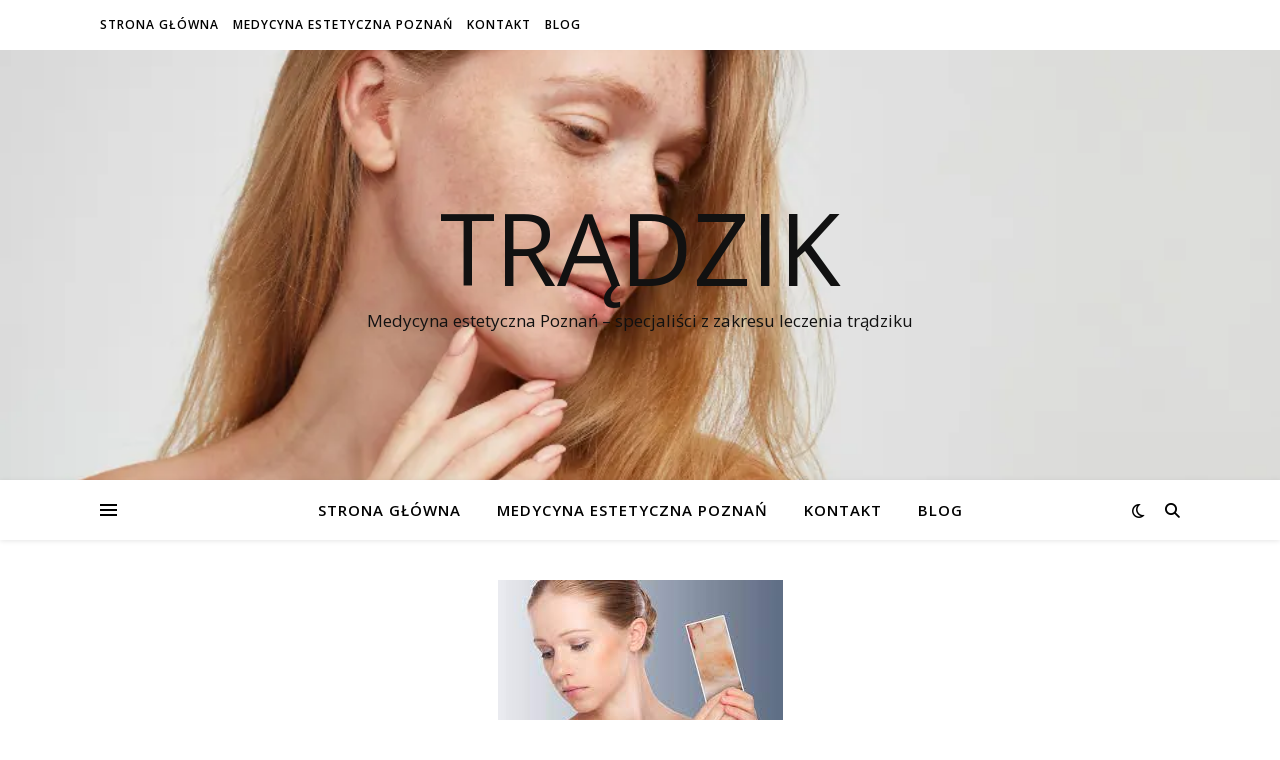

--- FILE ---
content_type: text/html; charset=UTF-8
request_url: https://tradzik.com.pl/2024/02/20/lojotok-a-pryszcze-na-twarzy-i-lojotokowe-zapalenie-skory-lzs/
body_size: 17799
content:
<!DOCTYPE html>
<html lang="pl-PL">
<head>
	<meta charset="UTF-8">
	<meta name="viewport" content="width=device-width, initial-scale=1.0" />
	<link rel="profile" href="https://gmpg.org/xfn/11">

<meta name='robots' content='index, follow, max-image-preview:large, max-snippet:-1, max-video-preview:-1' />

	<!-- This site is optimized with the Yoast SEO plugin v22.1 - https://yoast.com/wordpress/plugins/seo/ -->
	<title>Łojotok a pryszcze na twarzy i łojotokowe zapalenie skóry (łzs) - Trądzik</title>
	<link rel="canonical" href="https://tradzik.com.pl/2024/02/20/lojotok-a-pryszcze-na-twarzy-i-lojotokowe-zapalenie-skory-lzs/" />
	<meta property="og:locale" content="pl_PL" />
	<meta property="og:type" content="article" />
	<meta property="og:title" content="Łojotok a pryszcze na twarzy i łojotokowe zapalenie skóry (łzs) - Trądzik" />
	<meta property="og:description" content="Dziś opowiem trochę o łojotoku. Jak pewnie doskonale wiesz towarzyszy on trądzikowi. Po czym go poznać? Po świecącej, tłustej skórze, którą trudno czymkolwiek zmatowić, ale to nie jedyne oblicze łojotoku. Czasem objawia się on zaczerwienieniem i paskudnym świądem i brakiem pryszczy. Jeśli masz na twarzy coś takiego – to łojotokowe zapalenie skóry, a nie trądzik Poznań. Chciałabyś podkreślić swoje naturalne piękno bądź zredukować drobne niedoskonałości? Zachęcamy do przyjrzenia się usługą medycyna estetyczna Poznań. Wśród gamy dostępnych zabiegów znajdziesz m. in. blizny Poznań i leczenie trądziku Poznań. Dlaczego łączę te tematy? U mojej koleżanki lekarka zdiagnozowała to zapalenie, a dziewczyna dopiero co pozbyła się trądziku. Tak źle i tak niedobrze, gorzej – łojotokowe zapalenie skóry wygląda paskudniej niż pryszcze. Poza tym z tego, co udało mi się dowiedzieć –&nbsp;i trądzik i łojotokowe zapalenie skóry (w skrócie ŁZS) można leczyć podobnymi naturalnymi środkami. Leczenie lekami aptecznymi różni się – choćby dlatego, że na ŁZS można stosować maści sterydowe, a na trądzik już niekoniecznie. UWAGA: na końcu tego tekstu niespodzianka – opis pewnej kuracji, która zadziałała wprost genialnie! Głównym wspólnym mianownikiem dla tych chorób jest jednak łojotok. Łojotok – co to takiego, skąd się bierze i jak wygląda? Łojotok to nic innego jak nadmierne wydzielanie łoju przez gruczoły łojowe. Na skutek tej nadmiernej aktywności skóra i włosy pokrywają się sebum, włosy szybciej się przetłuszczają, twarz ma niefajny kolory i się świeci. Łój jest świetną pożywką dla dermatofitów, tak więc jeśli masz łojotok masz też ogromne szanse na to, że&nbsp;przyplącze Ci się jakieś paskudztwo typu trądzik, łzs, łupież albo jakieś inne grzybice. Bakterie i grzyby wprost uwielbiają łój. Taka ich natura. Uważa się, że skłonność do nadprodukcji łoju dziedziczymy po przodkach. Produkcję tę zwiększają androgeny (testosteron) i progersteron, a zmniejszają estrogeny. Zaburzenie to nasila się w okresach burz hormonalnych, jest też ściśle powiązane z zaburzeniami metabolicznymi. Nasilenie łojotoku mogą też powodować niedobory witamin takich, jak: A, E, B2, PP i C. Pamiętaj o nich, jeśli masz łojotok, bo może to kwestia nie tyle androgenów ile witamin. Jak to leczyć? Suplementami, czyli np. witaminami, hormonalnie (to już kwestia do przedyskutowania z lekarzem) i przy pomocy diety. Z tego co wyczytałam na forach większości osób z łzs pomaga niejedzenie słodyczy i węglowodanów. Alkoholu też trzeba unikać.Moje obserwacje intensywności wydzielania sebum to potwierdzają – po imprezach alkoholowych z chipsami itp. rano następnego dnia budzę się z reguły ze świecącą twarzą – coś w tym jest. Magda w starciu z ŁZS Na koniec obiecana bomba. Jak już pisałam koleżanka – Magda, dostała na twarzy takich czerwonych plam (mniej więcej&nbsp;jak na zdjęciu obok) i poszła z tym do lekarza. Dermatolog powiedziała jej, że to ŁZS, kazała uważać na dietę,&nbsp;smarować się jakimś przygotowanym w aptece (na receptę) smarowidłem, a w razie czego posmarować to to sterydem (konkretnie lacticortem). Mazidło apteczne wyglądało jak kupa, albo jeszcze gorzej. Wspólnie z Magdą zaczęłyśmy szukać jakichś naturalnych rozwiązań, a że ja przy okazji byłam już trochę obeznana z olejowaniem skupiłam się na olejkach.Tym sposobem Magda na początek postanowiła wykorzystać olejek z drzewa herbacianego (pisałam o nim&nbsp;tutaj). I wiecie co?&nbsp;Po pięciu dniach zaczerwienienie zniknęło.&nbsp;Najpierw olejek jakby „wypalił” wszystkie syfy (piekło ponoć okrutnie), wysuszył skórę, a potem to już regenerował. Aha, Magda używała go w połączeniu z olejem winogronowym w proporcji 1 część olejku herbacianego i 1 winogronowego.No i pomogło!" />
	<meta property="og:url" content="https://tradzik.com.pl/2024/02/20/lojotok-a-pryszcze-na-twarzy-i-lojotokowe-zapalenie-skory-lzs/" />
	<meta property="og:site_name" content="Trądzik" />
	<meta property="article:published_time" content="2024-02-20T13:09:34+00:00" />
	<meta property="article:modified_time" content="2024-02-20T13:09:35+00:00" />
	<meta property="og:image" content="https://tradzik.com.pl/wp-content/uploads/2024/02/lojotok.jpg" />
	<meta property="og:image:width" content="285" />
	<meta property="og:image:height" content="177" />
	<meta property="og:image:type" content="image/jpeg" />
	<meta name="author" content="Renata Kowalska" />
	<meta name="twitter:card" content="summary_large_image" />
	<meta name="twitter:label1" content="Napisane przez" />
	<meta name="twitter:data1" content="Renata Kowalska" />
	<meta name="twitter:label2" content="Szacowany czas czytania" />
	<meta name="twitter:data2" content="4 minuty" />
	<script type="application/ld+json" class="yoast-schema-graph">{"@context":"https://schema.org","@graph":[{"@type":"WebPage","@id":"https://tradzik.com.pl/2024/02/20/lojotok-a-pryszcze-na-twarzy-i-lojotokowe-zapalenie-skory-lzs/","url":"https://tradzik.com.pl/2024/02/20/lojotok-a-pryszcze-na-twarzy-i-lojotokowe-zapalenie-skory-lzs/","name":"Łojotok a pryszcze na twarzy i łojotokowe zapalenie skóry (łzs) - Trądzik","isPartOf":{"@id":"https://tradzik.com.pl/#website"},"primaryImageOfPage":{"@id":"https://tradzik.com.pl/2024/02/20/lojotok-a-pryszcze-na-twarzy-i-lojotokowe-zapalenie-skory-lzs/#primaryimage"},"image":{"@id":"https://tradzik.com.pl/2024/02/20/lojotok-a-pryszcze-na-twarzy-i-lojotokowe-zapalenie-skory-lzs/#primaryimage"},"thumbnailUrl":"https://tradzik.com.pl/wp-content/uploads/2024/02/lojotok.jpg","datePublished":"2024-02-20T13:09:34+00:00","dateModified":"2024-02-20T13:09:35+00:00","author":{"@id":"https://tradzik.com.pl/#/schema/person/493dec2a16b4c7a4e24adcfb14fb7a87"},"breadcrumb":{"@id":"https://tradzik.com.pl/2024/02/20/lojotok-a-pryszcze-na-twarzy-i-lojotokowe-zapalenie-skory-lzs/#breadcrumb"},"inLanguage":"pl-PL","potentialAction":[{"@type":"ReadAction","target":["https://tradzik.com.pl/2024/02/20/lojotok-a-pryszcze-na-twarzy-i-lojotokowe-zapalenie-skory-lzs/"]}]},{"@type":"ImageObject","inLanguage":"pl-PL","@id":"https://tradzik.com.pl/2024/02/20/lojotok-a-pryszcze-na-twarzy-i-lojotokowe-zapalenie-skory-lzs/#primaryimage","url":"https://tradzik.com.pl/wp-content/uploads/2024/02/lojotok.jpg","contentUrl":"https://tradzik.com.pl/wp-content/uploads/2024/02/lojotok.jpg","width":285,"height":177},{"@type":"BreadcrumbList","@id":"https://tradzik.com.pl/2024/02/20/lojotok-a-pryszcze-na-twarzy-i-lojotokowe-zapalenie-skory-lzs/#breadcrumb","itemListElement":[{"@type":"ListItem","position":1,"name":"Strona główna","item":"https://tradzik.com.pl/"},{"@type":"ListItem","position":2,"name":"Blog","item":"https://tradzik.com.pl/blog/"},{"@type":"ListItem","position":3,"name":"Łojotok a pryszcze na twarzy i łojotokowe zapalenie skóry (łzs)"}]},{"@type":"WebSite","@id":"https://tradzik.com.pl/#website","url":"https://tradzik.com.pl/","name":"Trądzik","description":"Medycyna estetyczna Poznań - specjaliści z zakresu leczenia trądziku","potentialAction":[{"@type":"SearchAction","target":{"@type":"EntryPoint","urlTemplate":"https://tradzik.com.pl/?s={search_term_string}"},"query-input":"required name=search_term_string"}],"inLanguage":"pl-PL"},{"@type":"Person","@id":"https://tradzik.com.pl/#/schema/person/493dec2a16b4c7a4e24adcfb14fb7a87","name":"Renata Kowalska","image":{"@type":"ImageObject","inLanguage":"pl-PL","@id":"https://tradzik.com.pl/#/schema/person/image/","url":"https://secure.gravatar.com/avatar/ae2f32ec8ecd620571e9d7de369e5b6ae413a0af5947ffba706b703cd6893225?s=96&d=mm&r=g","contentUrl":"https://secure.gravatar.com/avatar/ae2f32ec8ecd620571e9d7de369e5b6ae413a0af5947ffba706b703cd6893225?s=96&d=mm&r=g","caption":"Renata Kowalska"},"sameAs":["https://tradzik.com.pl/"],"url":"https://tradzik.com.pl/author/renata-kowalska/"}]}</script>
	<!-- / Yoast SEO plugin. -->


<link rel='dns-prefetch' href='//fonts.googleapis.com' />
<link rel="alternate" type="application/rss+xml" title="Trądzik &raquo; Kanał z wpisami" href="https://tradzik.com.pl/feed/" />
<link rel="alternate" type="application/rss+xml" title="Trądzik &raquo; Kanał z komentarzami" href="https://tradzik.com.pl/comments/feed/" />
<link rel="alternate" type="application/rss+xml" title="Trądzik &raquo; Łojotok a pryszcze na twarzy i łojotokowe zapalenie skóry (łzs) Kanał z komentarzami" href="https://tradzik.com.pl/2024/02/20/lojotok-a-pryszcze-na-twarzy-i-lojotokowe-zapalenie-skory-lzs/feed/" />
<link rel="alternate" title="oEmbed (JSON)" type="application/json+oembed" href="https://tradzik.com.pl/wp-json/oembed/1.0/embed?url=https%3A%2F%2Ftradzik.com.pl%2F2024%2F02%2F20%2Flojotok-a-pryszcze-na-twarzy-i-lojotokowe-zapalenie-skory-lzs%2F" />
<link rel="alternate" title="oEmbed (XML)" type="text/xml+oembed" href="https://tradzik.com.pl/wp-json/oembed/1.0/embed?url=https%3A%2F%2Ftradzik.com.pl%2F2024%2F02%2F20%2Flojotok-a-pryszcze-na-twarzy-i-lojotokowe-zapalenie-skory-lzs%2F&#038;format=xml" />
<style id='wp-img-auto-sizes-contain-inline-css' type='text/css'>
img:is([sizes=auto i],[sizes^="auto," i]){contain-intrinsic-size:3000px 1500px}
/*# sourceURL=wp-img-auto-sizes-contain-inline-css */
</style>
<style id='wp-emoji-styles-inline-css' type='text/css'>

	img.wp-smiley, img.emoji {
		display: inline !important;
		border: none !important;
		box-shadow: none !important;
		height: 1em !important;
		width: 1em !important;
		margin: 0 0.07em !important;
		vertical-align: -0.1em !important;
		background: none !important;
		padding: 0 !important;
	}
/*# sourceURL=wp-emoji-styles-inline-css */
</style>
<style id='wp-block-library-inline-css' type='text/css'>
:root{--wp-block-synced-color:#7a00df;--wp-block-synced-color--rgb:122,0,223;--wp-bound-block-color:var(--wp-block-synced-color);--wp-editor-canvas-background:#ddd;--wp-admin-theme-color:#007cba;--wp-admin-theme-color--rgb:0,124,186;--wp-admin-theme-color-darker-10:#006ba1;--wp-admin-theme-color-darker-10--rgb:0,107,160.5;--wp-admin-theme-color-darker-20:#005a87;--wp-admin-theme-color-darker-20--rgb:0,90,135;--wp-admin-border-width-focus:2px}@media (min-resolution:192dpi){:root{--wp-admin-border-width-focus:1.5px}}.wp-element-button{cursor:pointer}:root .has-very-light-gray-background-color{background-color:#eee}:root .has-very-dark-gray-background-color{background-color:#313131}:root .has-very-light-gray-color{color:#eee}:root .has-very-dark-gray-color{color:#313131}:root .has-vivid-green-cyan-to-vivid-cyan-blue-gradient-background{background:linear-gradient(135deg,#00d084,#0693e3)}:root .has-purple-crush-gradient-background{background:linear-gradient(135deg,#34e2e4,#4721fb 50%,#ab1dfe)}:root .has-hazy-dawn-gradient-background{background:linear-gradient(135deg,#faaca8,#dad0ec)}:root .has-subdued-olive-gradient-background{background:linear-gradient(135deg,#fafae1,#67a671)}:root .has-atomic-cream-gradient-background{background:linear-gradient(135deg,#fdd79a,#004a59)}:root .has-nightshade-gradient-background{background:linear-gradient(135deg,#330968,#31cdcf)}:root .has-midnight-gradient-background{background:linear-gradient(135deg,#020381,#2874fc)}:root{--wp--preset--font-size--normal:16px;--wp--preset--font-size--huge:42px}.has-regular-font-size{font-size:1em}.has-larger-font-size{font-size:2.625em}.has-normal-font-size{font-size:var(--wp--preset--font-size--normal)}.has-huge-font-size{font-size:var(--wp--preset--font-size--huge)}.has-text-align-center{text-align:center}.has-text-align-left{text-align:left}.has-text-align-right{text-align:right}.has-fit-text{white-space:nowrap!important}#end-resizable-editor-section{display:none}.aligncenter{clear:both}.items-justified-left{justify-content:flex-start}.items-justified-center{justify-content:center}.items-justified-right{justify-content:flex-end}.items-justified-space-between{justify-content:space-between}.screen-reader-text{border:0;clip-path:inset(50%);height:1px;margin:-1px;overflow:hidden;padding:0;position:absolute;width:1px;word-wrap:normal!important}.screen-reader-text:focus{background-color:#ddd;clip-path:none;color:#444;display:block;font-size:1em;height:auto;left:5px;line-height:normal;padding:15px 23px 14px;text-decoration:none;top:5px;width:auto;z-index:100000}html :where(.has-border-color){border-style:solid}html :where([style*=border-top-color]){border-top-style:solid}html :where([style*=border-right-color]){border-right-style:solid}html :where([style*=border-bottom-color]){border-bottom-style:solid}html :where([style*=border-left-color]){border-left-style:solid}html :where([style*=border-width]){border-style:solid}html :where([style*=border-top-width]){border-top-style:solid}html :where([style*=border-right-width]){border-right-style:solid}html :where([style*=border-bottom-width]){border-bottom-style:solid}html :where([style*=border-left-width]){border-left-style:solid}html :where(img[class*=wp-image-]){height:auto;max-width:100%}:where(figure){margin:0 0 1em}html :where(.is-position-sticky){--wp-admin--admin-bar--position-offset:var(--wp-admin--admin-bar--height,0px)}@media screen and (max-width:600px){html :where(.is-position-sticky){--wp-admin--admin-bar--position-offset:0px}}

/*# sourceURL=wp-block-library-inline-css */
</style><style id='global-styles-inline-css' type='text/css'>
:root{--wp--preset--aspect-ratio--square: 1;--wp--preset--aspect-ratio--4-3: 4/3;--wp--preset--aspect-ratio--3-4: 3/4;--wp--preset--aspect-ratio--3-2: 3/2;--wp--preset--aspect-ratio--2-3: 2/3;--wp--preset--aspect-ratio--16-9: 16/9;--wp--preset--aspect-ratio--9-16: 9/16;--wp--preset--color--black: #000000;--wp--preset--color--cyan-bluish-gray: #abb8c3;--wp--preset--color--white: #ffffff;--wp--preset--color--pale-pink: #f78da7;--wp--preset--color--vivid-red: #cf2e2e;--wp--preset--color--luminous-vivid-orange: #ff6900;--wp--preset--color--luminous-vivid-amber: #fcb900;--wp--preset--color--light-green-cyan: #7bdcb5;--wp--preset--color--vivid-green-cyan: #00d084;--wp--preset--color--pale-cyan-blue: #8ed1fc;--wp--preset--color--vivid-cyan-blue: #0693e3;--wp--preset--color--vivid-purple: #9b51e0;--wp--preset--gradient--vivid-cyan-blue-to-vivid-purple: linear-gradient(135deg,rgb(6,147,227) 0%,rgb(155,81,224) 100%);--wp--preset--gradient--light-green-cyan-to-vivid-green-cyan: linear-gradient(135deg,rgb(122,220,180) 0%,rgb(0,208,130) 100%);--wp--preset--gradient--luminous-vivid-amber-to-luminous-vivid-orange: linear-gradient(135deg,rgb(252,185,0) 0%,rgb(255,105,0) 100%);--wp--preset--gradient--luminous-vivid-orange-to-vivid-red: linear-gradient(135deg,rgb(255,105,0) 0%,rgb(207,46,46) 100%);--wp--preset--gradient--very-light-gray-to-cyan-bluish-gray: linear-gradient(135deg,rgb(238,238,238) 0%,rgb(169,184,195) 100%);--wp--preset--gradient--cool-to-warm-spectrum: linear-gradient(135deg,rgb(74,234,220) 0%,rgb(151,120,209) 20%,rgb(207,42,186) 40%,rgb(238,44,130) 60%,rgb(251,105,98) 80%,rgb(254,248,76) 100%);--wp--preset--gradient--blush-light-purple: linear-gradient(135deg,rgb(255,206,236) 0%,rgb(152,150,240) 100%);--wp--preset--gradient--blush-bordeaux: linear-gradient(135deg,rgb(254,205,165) 0%,rgb(254,45,45) 50%,rgb(107,0,62) 100%);--wp--preset--gradient--luminous-dusk: linear-gradient(135deg,rgb(255,203,112) 0%,rgb(199,81,192) 50%,rgb(65,88,208) 100%);--wp--preset--gradient--pale-ocean: linear-gradient(135deg,rgb(255,245,203) 0%,rgb(182,227,212) 50%,rgb(51,167,181) 100%);--wp--preset--gradient--electric-grass: linear-gradient(135deg,rgb(202,248,128) 0%,rgb(113,206,126) 100%);--wp--preset--gradient--midnight: linear-gradient(135deg,rgb(2,3,129) 0%,rgb(40,116,252) 100%);--wp--preset--font-size--small: 13px;--wp--preset--font-size--medium: 20px;--wp--preset--font-size--large: 36px;--wp--preset--font-size--x-large: 42px;--wp--preset--spacing--20: 0.44rem;--wp--preset--spacing--30: 0.67rem;--wp--preset--spacing--40: 1rem;--wp--preset--spacing--50: 1.5rem;--wp--preset--spacing--60: 2.25rem;--wp--preset--spacing--70: 3.38rem;--wp--preset--spacing--80: 5.06rem;--wp--preset--shadow--natural: 6px 6px 9px rgba(0, 0, 0, 0.2);--wp--preset--shadow--deep: 12px 12px 50px rgba(0, 0, 0, 0.4);--wp--preset--shadow--sharp: 6px 6px 0px rgba(0, 0, 0, 0.2);--wp--preset--shadow--outlined: 6px 6px 0px -3px rgb(255, 255, 255), 6px 6px rgb(0, 0, 0);--wp--preset--shadow--crisp: 6px 6px 0px rgb(0, 0, 0);}:where(.is-layout-flex){gap: 0.5em;}:where(.is-layout-grid){gap: 0.5em;}body .is-layout-flex{display: flex;}.is-layout-flex{flex-wrap: wrap;align-items: center;}.is-layout-flex > :is(*, div){margin: 0;}body .is-layout-grid{display: grid;}.is-layout-grid > :is(*, div){margin: 0;}:where(.wp-block-columns.is-layout-flex){gap: 2em;}:where(.wp-block-columns.is-layout-grid){gap: 2em;}:where(.wp-block-post-template.is-layout-flex){gap: 1.25em;}:where(.wp-block-post-template.is-layout-grid){gap: 1.25em;}.has-black-color{color: var(--wp--preset--color--black) !important;}.has-cyan-bluish-gray-color{color: var(--wp--preset--color--cyan-bluish-gray) !important;}.has-white-color{color: var(--wp--preset--color--white) !important;}.has-pale-pink-color{color: var(--wp--preset--color--pale-pink) !important;}.has-vivid-red-color{color: var(--wp--preset--color--vivid-red) !important;}.has-luminous-vivid-orange-color{color: var(--wp--preset--color--luminous-vivid-orange) !important;}.has-luminous-vivid-amber-color{color: var(--wp--preset--color--luminous-vivid-amber) !important;}.has-light-green-cyan-color{color: var(--wp--preset--color--light-green-cyan) !important;}.has-vivid-green-cyan-color{color: var(--wp--preset--color--vivid-green-cyan) !important;}.has-pale-cyan-blue-color{color: var(--wp--preset--color--pale-cyan-blue) !important;}.has-vivid-cyan-blue-color{color: var(--wp--preset--color--vivid-cyan-blue) !important;}.has-vivid-purple-color{color: var(--wp--preset--color--vivid-purple) !important;}.has-black-background-color{background-color: var(--wp--preset--color--black) !important;}.has-cyan-bluish-gray-background-color{background-color: var(--wp--preset--color--cyan-bluish-gray) !important;}.has-white-background-color{background-color: var(--wp--preset--color--white) !important;}.has-pale-pink-background-color{background-color: var(--wp--preset--color--pale-pink) !important;}.has-vivid-red-background-color{background-color: var(--wp--preset--color--vivid-red) !important;}.has-luminous-vivid-orange-background-color{background-color: var(--wp--preset--color--luminous-vivid-orange) !important;}.has-luminous-vivid-amber-background-color{background-color: var(--wp--preset--color--luminous-vivid-amber) !important;}.has-light-green-cyan-background-color{background-color: var(--wp--preset--color--light-green-cyan) !important;}.has-vivid-green-cyan-background-color{background-color: var(--wp--preset--color--vivid-green-cyan) !important;}.has-pale-cyan-blue-background-color{background-color: var(--wp--preset--color--pale-cyan-blue) !important;}.has-vivid-cyan-blue-background-color{background-color: var(--wp--preset--color--vivid-cyan-blue) !important;}.has-vivid-purple-background-color{background-color: var(--wp--preset--color--vivid-purple) !important;}.has-black-border-color{border-color: var(--wp--preset--color--black) !important;}.has-cyan-bluish-gray-border-color{border-color: var(--wp--preset--color--cyan-bluish-gray) !important;}.has-white-border-color{border-color: var(--wp--preset--color--white) !important;}.has-pale-pink-border-color{border-color: var(--wp--preset--color--pale-pink) !important;}.has-vivid-red-border-color{border-color: var(--wp--preset--color--vivid-red) !important;}.has-luminous-vivid-orange-border-color{border-color: var(--wp--preset--color--luminous-vivid-orange) !important;}.has-luminous-vivid-amber-border-color{border-color: var(--wp--preset--color--luminous-vivid-amber) !important;}.has-light-green-cyan-border-color{border-color: var(--wp--preset--color--light-green-cyan) !important;}.has-vivid-green-cyan-border-color{border-color: var(--wp--preset--color--vivid-green-cyan) !important;}.has-pale-cyan-blue-border-color{border-color: var(--wp--preset--color--pale-cyan-blue) !important;}.has-vivid-cyan-blue-border-color{border-color: var(--wp--preset--color--vivid-cyan-blue) !important;}.has-vivid-purple-border-color{border-color: var(--wp--preset--color--vivid-purple) !important;}.has-vivid-cyan-blue-to-vivid-purple-gradient-background{background: var(--wp--preset--gradient--vivid-cyan-blue-to-vivid-purple) !important;}.has-light-green-cyan-to-vivid-green-cyan-gradient-background{background: var(--wp--preset--gradient--light-green-cyan-to-vivid-green-cyan) !important;}.has-luminous-vivid-amber-to-luminous-vivid-orange-gradient-background{background: var(--wp--preset--gradient--luminous-vivid-amber-to-luminous-vivid-orange) !important;}.has-luminous-vivid-orange-to-vivid-red-gradient-background{background: var(--wp--preset--gradient--luminous-vivid-orange-to-vivid-red) !important;}.has-very-light-gray-to-cyan-bluish-gray-gradient-background{background: var(--wp--preset--gradient--very-light-gray-to-cyan-bluish-gray) !important;}.has-cool-to-warm-spectrum-gradient-background{background: var(--wp--preset--gradient--cool-to-warm-spectrum) !important;}.has-blush-light-purple-gradient-background{background: var(--wp--preset--gradient--blush-light-purple) !important;}.has-blush-bordeaux-gradient-background{background: var(--wp--preset--gradient--blush-bordeaux) !important;}.has-luminous-dusk-gradient-background{background: var(--wp--preset--gradient--luminous-dusk) !important;}.has-pale-ocean-gradient-background{background: var(--wp--preset--gradient--pale-ocean) !important;}.has-electric-grass-gradient-background{background: var(--wp--preset--gradient--electric-grass) !important;}.has-midnight-gradient-background{background: var(--wp--preset--gradient--midnight) !important;}.has-small-font-size{font-size: var(--wp--preset--font-size--small) !important;}.has-medium-font-size{font-size: var(--wp--preset--font-size--medium) !important;}.has-large-font-size{font-size: var(--wp--preset--font-size--large) !important;}.has-x-large-font-size{font-size: var(--wp--preset--font-size--x-large) !important;}
/*# sourceURL=global-styles-inline-css */
</style>

<style id='classic-theme-styles-inline-css' type='text/css'>
/*! This file is auto-generated */
.wp-block-button__link{color:#fff;background-color:#32373c;border-radius:9999px;box-shadow:none;text-decoration:none;padding:calc(.667em + 2px) calc(1.333em + 2px);font-size:1.125em}.wp-block-file__button{background:#32373c;color:#fff;text-decoration:none}
/*# sourceURL=/wp-includes/css/classic-themes.min.css */
</style>
<link rel='stylesheet' id='ashe-style-css' href='https://tradzik.com.pl/wp-content/themes/ashe/style.css?ver=1.9.7' type='text/css' media='all' />
<link rel='stylesheet' id='fontawesome-css' href='https://tradzik.com.pl/wp-content/themes/ashe/assets/css/fontawesome.min.css?ver=6.9' type='text/css' media='all' />
<link rel='stylesheet' id='fontello-css' href='https://tradzik.com.pl/wp-content/themes/ashe/assets/css/fontello.css?ver=6.9' type='text/css' media='all' />
<link rel='stylesheet' id='slick-css' href='https://tradzik.com.pl/wp-content/themes/ashe/assets/css/slick.css?ver=6.9' type='text/css' media='all' />
<link rel='stylesheet' id='scrollbar-css' href='https://tradzik.com.pl/wp-content/themes/ashe/assets/css/perfect-scrollbar.css?ver=6.9' type='text/css' media='all' />
<link rel='stylesheet' id='ashe-responsive-css' href='https://tradzik.com.pl/wp-content/themes/ashe/assets/css/responsive.css?ver=1.9.7' type='text/css' media='all' />
<link rel='stylesheet' id='ashe-playfair-font-css' href='//fonts.googleapis.com/css?family=Playfair+Display%3A400%2C700&#038;ver=1.0.0' type='text/css' media='all' />
<link rel='stylesheet' id='ashe-opensans-font-css' href='//fonts.googleapis.com/css?family=Open+Sans%3A400italic%2C400%2C600italic%2C600%2C700italic%2C700&#038;ver=1.0.0' type='text/css' media='all' />
<link rel='stylesheet' id='wp-block-paragraph-css' href='https://tradzik.com.pl/wp-includes/blocks/paragraph/style.min.css?ver=6.9' type='text/css' media='all' />
<link rel='stylesheet' id='wp-block-heading-css' href='https://tradzik.com.pl/wp-includes/blocks/heading/style.min.css?ver=6.9' type='text/css' media='all' />
<script type="text/javascript" src="https://tradzik.com.pl/wp-includes/js/jquery/jquery.min.js?ver=3.7.1" id="jquery-core-js"></script>
<script type="text/javascript" src="https://tradzik.com.pl/wp-includes/js/jquery/jquery-migrate.min.js?ver=3.4.1" id="jquery-migrate-js"></script>
<link rel="https://api.w.org/" href="https://tradzik.com.pl/wp-json/" /><link rel="alternate" title="JSON" type="application/json" href="https://tradzik.com.pl/wp-json/wp/v2/posts/82" /><link rel="EditURI" type="application/rsd+xml" title="RSD" href="https://tradzik.com.pl/xmlrpc.php?rsd" />
<meta name="generator" content="WordPress 6.9" />
<link rel='shortlink' href='https://tradzik.com.pl/?p=82' />
<!-- Google tag (gtag.js) -->
<script async src="https://www.googletagmanager.com/gtag/js?id=G-XQQ7G9FNS0"></script>
<script>
  window.dataLayer = window.dataLayer || [];
  function gtag(){dataLayer.push(arguments);}
  gtag('js', new Date());

  gtag('config', 'G-XQQ7G9FNS0');
</script><link rel="pingback" href="https://tradzik.com.pl/xmlrpc.php">
<style id="ashe_dynamic_css">body {background-color: #ffffff;}#top-bar {background-color: #ffffff;}#top-bar a {color: #000000;}#top-bar a:hover,#top-bar li.current-menu-item > a,#top-bar li.current-menu-ancestor > a,#top-bar .sub-menu li.current-menu-item > a,#top-bar .sub-menu li.current-menu-ancestor> a {color: #ca9b52;}#top-menu .sub-menu,#top-menu .sub-menu a {background-color: #ffffff;border-color: rgba(0,0,0, 0.05);}@media screen and ( max-width: 979px ) {.top-bar-socials {float: none !important;}.top-bar-socials a {line-height: 40px !important;}}.header-logo a,.site-description {color: #111;}.entry-header {background-color: #ffffff;}#main-nav {background-color: #ffffff;box-shadow: 0px 1px 5px rgba(0,0,0, 0.1);}#featured-links h6 {background-color: rgba(255,255,255, 0.85);color: #000000;}#main-nav a,#main-nav i,#main-nav #s {color: #000000;}.main-nav-sidebar span,.sidebar-alt-close-btn span {background-color: #000000;}#main-nav a:hover,#main-nav i:hover,#main-nav li.current-menu-item > a,#main-nav li.current-menu-ancestor > a,#main-nav .sub-menu li.current-menu-item > a,#main-nav .sub-menu li.current-menu-ancestor> a {color: #ca9b52;}.main-nav-sidebar:hover span {background-color: #ca9b52;}#main-menu .sub-menu,#main-menu .sub-menu a {background-color: #ffffff;border-color: rgba(0,0,0, 0.05);}#main-nav #s {background-color: #ffffff;}#main-nav #s::-webkit-input-placeholder { /* Chrome/Opera/Safari */color: rgba(0,0,0, 0.7);}#main-nav #s::-moz-placeholder { /* Firefox 19+ */color: rgba(0,0,0, 0.7);}#main-nav #s:-ms-input-placeholder { /* IE 10+ */color: rgba(0,0,0, 0.7);}#main-nav #s:-moz-placeholder { /* Firefox 18- */color: rgba(0,0,0, 0.7);}/* Background */.sidebar-alt,#featured-links,.main-content,.featured-slider-area,.page-content select,.page-content input,.page-content textarea {background-color: #ffffff;}/* Text */.page-content,.page-content select,.page-content input,.page-content textarea,.page-content .post-author a,.page-content .ashe-widget a,.page-content .comment-author {color: #464646;}/* Title */.page-content h1,.page-content h2,.page-content h3,.page-content h4,.page-content h5,.page-content h6,.page-content .post-title a,.page-content .author-description h4 a,.page-content .related-posts h4 a,.page-content .blog-pagination .previous-page a,.page-content .blog-pagination .next-page a,blockquote,.page-content .post-share a {color: #030303;}.page-content .post-title a:hover {color: rgba(3,3,3, 0.75);}/* Meta */.page-content .post-date,.page-content .post-comments,.page-content .post-author,.page-content [data-layout*="list"] .post-author a,.page-content .related-post-date,.page-content .comment-meta a,.page-content .author-share a,.page-content .post-tags a,.page-content .tagcloud a,.widget_categories li,.widget_archive li,.ahse-subscribe-box p,.rpwwt-post-author,.rpwwt-post-categories,.rpwwt-post-date,.rpwwt-post-comments-number {color: #a1a1a1;}.page-content input::-webkit-input-placeholder { /* Chrome/Opera/Safari */color: #a1a1a1;}.page-content input::-moz-placeholder { /* Firefox 19+ */color: #a1a1a1;}.page-content input:-ms-input-placeholder { /* IE 10+ */color: #a1a1a1;}.page-content input:-moz-placeholder { /* Firefox 18- */color: #a1a1a1;}/* Accent */a,.post-categories,.page-content .ashe-widget.widget_text a {color: #ca9b52;}/* Disable TMP.page-content .elementor a,.page-content .elementor a:hover {color: inherit;}*/.ps-container > .ps-scrollbar-y-rail > .ps-scrollbar-y {background: #ca9b52;}a:not(.header-logo-a):hover {color: rgba(202,155,82, 0.8);}blockquote {border-color: #ca9b52;}/* Selection */::-moz-selection {color: #ffffff;background: #ca9b52;}::selection {color: #ffffff;background: #ca9b52;}/* Border */.page-content .post-footer,[data-layout*="list"] .blog-grid > li,.page-content .author-description,.page-content .related-posts,.page-content .entry-comments,.page-content .ashe-widget li,.page-content #wp-calendar,.page-content #wp-calendar caption,.page-content #wp-calendar tbody td,.page-content .widget_nav_menu li a,.page-content .tagcloud a,.page-content select,.page-content input,.page-content textarea,.widget-title h2:before,.widget-title h2:after,.post-tags a,.gallery-caption,.wp-caption-text,table tr,table th,table td,pre,.category-description {border-color: #e8e8e8;}hr {background-color: #e8e8e8;}/* Buttons */.widget_search i,.widget_search #searchsubmit,.wp-block-search button,.single-navigation i,.page-content .submit,.page-content .blog-pagination.numeric a,.page-content .blog-pagination.load-more a,.page-content .ashe-subscribe-box input[type="submit"],.page-content .widget_wysija input[type="submit"],.page-content .post-password-form input[type="submit"],.page-content .wpcf7 [type="submit"] {color: #ffffff;background-color: #333333;}.single-navigation i:hover,.page-content .submit:hover,.ashe-boxed-style .page-content .submit:hover,.page-content .blog-pagination.numeric a:hover,.ashe-boxed-style .page-content .blog-pagination.numeric a:hover,.page-content .blog-pagination.numeric span,.page-content .blog-pagination.load-more a:hover,.page-content .ashe-subscribe-box input[type="submit"]:hover,.page-content .widget_wysija input[type="submit"]:hover,.page-content .post-password-form input[type="submit"]:hover,.page-content .wpcf7 [type="submit"]:hover {color: #ffffff;background-color: #ca9b52;}/* Image Overlay */.image-overlay,#infscr-loading,.page-content h4.image-overlay {color: #ffffff;background-color: rgba(73,73,73, 0.3);}.image-overlay a,.post-slider .prev-arrow,.post-slider .next-arrow,.page-content .image-overlay a,#featured-slider .slick-arrow,#featured-slider .slider-dots {color: #ffffff;}.slide-caption {background: rgba(255,255,255, 0.95);}#featured-slider .slick-active {background: #ffffff;}#page-footer,#page-footer select,#page-footer input,#page-footer textarea {background-color: #f6f6f6;color: #333333;}#page-footer,#page-footer a,#page-footer select,#page-footer input,#page-footer textarea {color: #333333;}#page-footer #s::-webkit-input-placeholder { /* Chrome/Opera/Safari */color: #333333;}#page-footer #s::-moz-placeholder { /* Firefox 19+ */color: #333333;}#page-footer #s:-ms-input-placeholder { /* IE 10+ */color: #333333;}#page-footer #s:-moz-placeholder { /* Firefox 18- */color: #333333;}/* Title */#page-footer h1,#page-footer h2,#page-footer h3,#page-footer h4,#page-footer h5,#page-footer h6 {color: #111111;}#page-footer a:hover {color: #ca9b52;}/* Border */#page-footer a,#page-footer .ashe-widget li,#page-footer #wp-calendar,#page-footer #wp-calendar caption,#page-footer #wp-calendar tbody td,#page-footer .widget_nav_menu li a,#page-footer select,#page-footer input,#page-footer textarea,#page-footer .widget-title h2:before,#page-footer .widget-title h2:after,.footer-widgets {border-color: #e0dbdb;}#page-footer hr {background-color: #e0dbdb;}.ashe-preloader-wrap {background-color: #ffffff;}@media screen and ( max-width: 768px ) {#featured-links {display: none;}}@media screen and ( max-width: 640px ) {.related-posts {display: none;}}.header-logo a {font-family: 'Open Sans';}#top-menu li a {font-family: 'Open Sans';}#main-menu li a {font-family: 'Open Sans';}#mobile-menu li,.mobile-menu-btn a {font-family: 'Open Sans';}#top-menu li a,#main-menu li a,#mobile-menu li,.mobile-menu-btn a {text-transform: uppercase;}.boxed-wrapper {max-width: 1160px;}.sidebar-alt {max-width: 340px;left: -340px; padding: 85px 35px 0px;}.sidebar-left,.sidebar-right {width: 307px;}.main-container {width: 100%;}#top-bar > div,#main-nav > div,#featured-links,.main-content,.page-footer-inner,.featured-slider-area.boxed-wrapper {padding-left: 40px;padding-right: 40px;}#top-menu {float: left;}.top-bar-socials {float: right;}.entry-header {height: 500px;background-image:url(https://tradzik.com.pl/wp-content/uploads/2024/02/wyglad-skory.webp);background-size: cover;}.entry-header {background-position: center center;}.logo-img {max-width: 500px;}.mini-logo a {max-width: 70px;}#main-nav {text-align: center;}.main-nav-sidebar {position: absolute;top: 0px;left: 40px;z-index: 1;}.main-nav-icons {position: absolute;top: 0px;right: 40px;z-index: 2;}.mini-logo {position: absolute;left: auto;top: 0;}.main-nav-sidebar ~ .mini-logo {margin-left: 30px;}#featured-links .featured-link {margin-right: 20px;}#featured-links .featured-link:last-of-type {margin-right: 0;}#featured-links .featured-link {width: calc( (100% - -20px) / 0 - 1px);width: -webkit-calc( (100% - -20px) / 0- 1px);}.featured-link:nth-child(1) .cv-inner {display: none;}.featured-link:nth-child(2) .cv-inner {display: none;}.featured-link:nth-child(3) .cv-inner {display: none;}.blog-grid > li {width: 100%;margin-bottom: 30px;}.footer-widgets > .ashe-widget {width: 30%;margin-right: 5%;}.footer-widgets > .ashe-widget:nth-child(3n+3) {margin-right: 0;}.footer-widgets > .ashe-widget:nth-child(3n+4) {clear: both;}.copyright-info {float: right;}.footer-socials {float: left;}.woocommerce div.product .stock,.woocommerce div.product p.price,.woocommerce div.product span.price,.woocommerce ul.products li.product .price,.woocommerce-Reviews .woocommerce-review__author,.woocommerce form .form-row .required,.woocommerce form .form-row.woocommerce-invalid label,.woocommerce .page-content div.product .woocommerce-tabs ul.tabs li a {color: #464646;}.woocommerce a.remove:hover {color: #464646 !important;}.woocommerce a.remove,.woocommerce .product_meta,.page-content .woocommerce-breadcrumb,.page-content .woocommerce-review-link,.page-content .woocommerce-breadcrumb a,.page-content .woocommerce-MyAccount-navigation-link a,.woocommerce .woocommerce-info:before,.woocommerce .page-content .woocommerce-result-count,.woocommerce-page .page-content .woocommerce-result-count,.woocommerce-Reviews .woocommerce-review__published-date,.woocommerce .product_list_widget .quantity,.woocommerce .widget_products .amount,.woocommerce .widget_price_filter .price_slider_amount,.woocommerce .widget_recently_viewed_products .amount,.woocommerce .widget_top_rated_products .amount,.woocommerce .widget_recent_reviews .reviewer {color: #a1a1a1;}.woocommerce a.remove {color: #a1a1a1 !important;}p.demo_store,.woocommerce-store-notice,.woocommerce span.onsale { background-color: #ca9b52;}.woocommerce .star-rating::before,.woocommerce .star-rating span::before,.woocommerce .page-content ul.products li.product .button,.page-content .woocommerce ul.products li.product .button,.page-content .woocommerce-MyAccount-navigation-link.is-active a,.page-content .woocommerce-MyAccount-navigation-link a:hover { color: #ca9b52;}.woocommerce form.login,.woocommerce form.register,.woocommerce-account fieldset,.woocommerce form.checkout_coupon,.woocommerce .woocommerce-info,.woocommerce .woocommerce-error,.woocommerce .woocommerce-message,.woocommerce .widget_shopping_cart .total,.woocommerce.widget_shopping_cart .total,.woocommerce-Reviews .comment_container,.woocommerce-cart #payment ul.payment_methods,#add_payment_method #payment ul.payment_methods,.woocommerce-checkout #payment ul.payment_methods,.woocommerce div.product .woocommerce-tabs ul.tabs::before,.woocommerce div.product .woocommerce-tabs ul.tabs::after,.woocommerce div.product .woocommerce-tabs ul.tabs li,.woocommerce .woocommerce-MyAccount-navigation-link,.select2-container--default .select2-selection--single {border-color: #e8e8e8;}.woocommerce-cart #payment,#add_payment_method #payment,.woocommerce-checkout #payment,.woocommerce .woocommerce-info,.woocommerce .woocommerce-error,.woocommerce .woocommerce-message,.woocommerce div.product .woocommerce-tabs ul.tabs li {background-color: rgba(232,232,232, 0.3);}.woocommerce-cart #payment div.payment_box::before,#add_payment_method #payment div.payment_box::before,.woocommerce-checkout #payment div.payment_box::before {border-color: rgba(232,232,232, 0.5);}.woocommerce-cart #payment div.payment_box,#add_payment_method #payment div.payment_box,.woocommerce-checkout #payment div.payment_box {background-color: rgba(232,232,232, 0.5);}.page-content .woocommerce input.button,.page-content .woocommerce a.button,.page-content .woocommerce a.button.alt,.page-content .woocommerce button.button.alt,.page-content .woocommerce input.button.alt,.page-content .woocommerce #respond input#submit.alt,.woocommerce .page-content .widget_product_search input[type="submit"],.woocommerce .page-content .woocommerce-message .button,.woocommerce .page-content a.button.alt,.woocommerce .page-content button.button.alt,.woocommerce .page-content #respond input#submit,.woocommerce .page-content .widget_price_filter .button,.woocommerce .page-content .woocommerce-message .button,.woocommerce-page .page-content .woocommerce-message .button,.woocommerce .page-content nav.woocommerce-pagination ul li a,.woocommerce .page-content nav.woocommerce-pagination ul li span {color: #ffffff;background-color: #333333;}.page-content .woocommerce input.button:hover,.page-content .woocommerce a.button:hover,.page-content .woocommerce a.button.alt:hover,.ashe-boxed-style .page-content .woocommerce a.button.alt:hover,.page-content .woocommerce button.button.alt:hover,.page-content .woocommerce input.button.alt:hover,.page-content .woocommerce #respond input#submit.alt:hover,.woocommerce .page-content .woocommerce-message .button:hover,.woocommerce .page-content a.button.alt:hover,.woocommerce .page-content button.button.alt:hover,.ashe-boxed-style.woocommerce .page-content button.button.alt:hover,.ashe-boxed-style.woocommerce .page-content #respond input#submit:hover,.woocommerce .page-content #respond input#submit:hover,.woocommerce .page-content .widget_price_filter .button:hover,.woocommerce .page-content .woocommerce-message .button:hover,.woocommerce-page .page-content .woocommerce-message .button:hover,.woocommerce .page-content nav.woocommerce-pagination ul li a:hover,.woocommerce .page-content nav.woocommerce-pagination ul li span.current {color: #ffffff;background-color: #ca9b52;}.woocommerce .page-content nav.woocommerce-pagination ul li a.prev,.woocommerce .page-content nav.woocommerce-pagination ul li a.next {color: #333333;}.woocommerce .page-content nav.woocommerce-pagination ul li a.prev:hover,.woocommerce .page-content nav.woocommerce-pagination ul li a.next:hover {color: #ca9b52;}.woocommerce .page-content nav.woocommerce-pagination ul li a.prev:after,.woocommerce .page-content nav.woocommerce-pagination ul li a.next:after {color: #ffffff;}.woocommerce .page-content nav.woocommerce-pagination ul li a.prev:hover:after,.woocommerce .page-content nav.woocommerce-pagination ul li a.next:hover:after {color: #ffffff;}.cssload-cube{background-color:#333333;width:9px;height:9px;position:absolute;margin:auto;animation:cssload-cubemove 2s infinite ease-in-out;-o-animation:cssload-cubemove 2s infinite ease-in-out;-ms-animation:cssload-cubemove 2s infinite ease-in-out;-webkit-animation:cssload-cubemove 2s infinite ease-in-out;-moz-animation:cssload-cubemove 2s infinite ease-in-out}.cssload-cube1{left:13px;top:0;animation-delay:.1s;-o-animation-delay:.1s;-ms-animation-delay:.1s;-webkit-animation-delay:.1s;-moz-animation-delay:.1s}.cssload-cube2{left:25px;top:0;animation-delay:.2s;-o-animation-delay:.2s;-ms-animation-delay:.2s;-webkit-animation-delay:.2s;-moz-animation-delay:.2s}.cssload-cube3{left:38px;top:0;animation-delay:.3s;-o-animation-delay:.3s;-ms-animation-delay:.3s;-webkit-animation-delay:.3s;-moz-animation-delay:.3s}.cssload-cube4{left:0;top:13px;animation-delay:.1s;-o-animation-delay:.1s;-ms-animation-delay:.1s;-webkit-animation-delay:.1s;-moz-animation-delay:.1s}.cssload-cube5{left:13px;top:13px;animation-delay:.2s;-o-animation-delay:.2s;-ms-animation-delay:.2s;-webkit-animation-delay:.2s;-moz-animation-delay:.2s}.cssload-cube6{left:25px;top:13px;animation-delay:.3s;-o-animation-delay:.3s;-ms-animation-delay:.3s;-webkit-animation-delay:.3s;-moz-animation-delay:.3s}.cssload-cube7{left:38px;top:13px;animation-delay:.4s;-o-animation-delay:.4s;-ms-animation-delay:.4s;-webkit-animation-delay:.4s;-moz-animation-delay:.4s}.cssload-cube8{left:0;top:25px;animation-delay:.2s;-o-animation-delay:.2s;-ms-animation-delay:.2s;-webkit-animation-delay:.2s;-moz-animation-delay:.2s}.cssload-cube9{left:13px;top:25px;animation-delay:.3s;-o-animation-delay:.3s;-ms-animation-delay:.3s;-webkit-animation-delay:.3s;-moz-animation-delay:.3s}.cssload-cube10{left:25px;top:25px;animation-delay:.4s;-o-animation-delay:.4s;-ms-animation-delay:.4s;-webkit-animation-delay:.4s;-moz-animation-delay:.4s}.cssload-cube11{left:38px;top:25px;animation-delay:.5s;-o-animation-delay:.5s;-ms-animation-delay:.5s;-webkit-animation-delay:.5s;-moz-animation-delay:.5s}.cssload-cube12{left:0;top:38px;animation-delay:.3s;-o-animation-delay:.3s;-ms-animation-delay:.3s;-webkit-animation-delay:.3s;-moz-animation-delay:.3s}.cssload-cube13{left:13px;top:38px;animation-delay:.4s;-o-animation-delay:.4s;-ms-animation-delay:.4s;-webkit-animation-delay:.4s;-moz-animation-delay:.4s}.cssload-cube14{left:25px;top:38px;animation-delay:.5s;-o-animation-delay:.5s;-ms-animation-delay:.5s;-webkit-animation-delay:.5s;-moz-animation-delay:.5s}.cssload-cube15{left:38px;top:38px;animation-delay:.6s;-o-animation-delay:.6s;-ms-animation-delay:.6s;-webkit-animation-delay:.6s;-moz-animation-delay:.6s}.cssload-spinner{margin:auto;width:49px;height:49px;position:relative}@keyframes cssload-cubemove{35%{transform:scale(0.005)}50%{transform:scale(1.7)}65%{transform:scale(0.005)}}@-o-keyframes cssload-cubemove{35%{-o-transform:scale(0.005)}50%{-o-transform:scale(1.7)}65%{-o-transform:scale(0.005)}}@-ms-keyframes cssload-cubemove{35%{-ms-transform:scale(0.005)}50%{-ms-transform:scale(1.7)}65%{-ms-transform:scale(0.005)}}@-webkit-keyframes cssload-cubemove{35%{-webkit-transform:scale(0.005)}50%{-webkit-transform:scale(1.7)}65%{-webkit-transform:scale(0.005)}}@-moz-keyframes cssload-cubemove{35%{-moz-transform:scale(0.005)}50%{-moz-transform:scale(1.7)}65%{-moz-transform:scale(0.005)}}</style><style id="ashe_theme_styles"></style><link rel="icon" href="https://tradzik.com.pl/wp-content/uploads/2024/02/cropped-tradzik-32x32.webp" sizes="32x32" />
<link rel="icon" href="https://tradzik.com.pl/wp-content/uploads/2024/02/cropped-tradzik-192x192.webp" sizes="192x192" />
<link rel="apple-touch-icon" href="https://tradzik.com.pl/wp-content/uploads/2024/02/cropped-tradzik-180x180.webp" />
<meta name="msapplication-TileImage" content="https://tradzik.com.pl/wp-content/uploads/2024/02/cropped-tradzik-270x270.webp" />
</head>

<body class="wp-singular post-template-default single single-post postid-82 single-format-standard wp-embed-responsive wp-theme-ashe">
	
	<!-- Preloader -->
	
	<!-- Page Wrapper -->
	<div id="page-wrap">

		<!-- Boxed Wrapper -->
		<div id="page-header" >

		
<div id="top-bar" class="clear-fix">
	<div class="boxed-wrapper">
		
		
		<div class="top-bar-socials">

			
			
			
			
		</div>

	<nav class="top-menu-container"><ul id="top-menu" class=""><li id="menu-item-106" class="menu-item menu-item-type-custom menu-item-object-custom menu-item-home menu-item-106"><a href="https://tradzik.com.pl">Strona główna</a></li>
<li id="menu-item-107" class="menu-item menu-item-type-post_type menu-item-object-page menu-item-107"><a href="https://tradzik.com.pl/medycyna-estetyczna-poznan/">Medycyna estetyczna Poznań</a></li>
<li id="menu-item-108" class="menu-item menu-item-type-post_type menu-item-object-page menu-item-108"><a href="https://tradzik.com.pl/kontakt/">Kontakt</a></li>
<li id="menu-item-109" class="menu-item menu-item-type-post_type menu-item-object-page current_page_parent menu-item-109"><a href="https://tradzik.com.pl/blog/">Blog</a></li>
</ul></nav>
	</div>
</div><!-- #top-bar -->


	<div class="entry-header">
		<div class="cv-outer">
		<div class="cv-inner">
			<div class="header-logo">
				
									
										<a href="https://tradzik.com.pl/" class="header-logo-a">Trądzik</a>
					
								
				<p class="site-description">Medycyna estetyczna Poznań &#8211; specjaliści z zakresu leczenia trądziku</p>
				
			</div>
		</div>
		</div>
	</div>


<div id="main-nav" class="clear-fix">

	<div class="boxed-wrapper">	
		
		<!-- Alt Sidebar Icon -->
				<div class="main-nav-sidebar">
			<div>
				<span></span>
				<span></span>
				<span></span>
			</div>
		</div>
		
		<!-- Mini Logo -->
		
		<!-- Icons -->
		<div class="main-nav-icons">
							<div class="dark-mode-switcher">
					<i class="fa-regular fa-moon" aria-hidden="true"></i>

									</div>
			
						<div class="main-nav-search">
				<i class="fa-solid fa-magnifying-glass"></i>
				<i class="fa-solid fa-xmark"></i>
				<form role="search" method="get" id="searchform" class="clear-fix" action="https://tradzik.com.pl/"><input type="search" name="s" id="s" placeholder="Wyszukiwanie…" data-placeholder="Wpisz i naciśnij Enter ..." value="" /><i class="fa-solid fa-magnifying-glass"></i><input type="submit" id="searchsubmit" value="st" /></form>			</div>
					</div>

		<nav class="main-menu-container"><ul id="main-menu" class=""><li class="menu-item menu-item-type-custom menu-item-object-custom menu-item-home menu-item-106"><a href="https://tradzik.com.pl">Strona główna</a></li>
<li class="menu-item menu-item-type-post_type menu-item-object-page menu-item-107"><a href="https://tradzik.com.pl/medycyna-estetyczna-poznan/">Medycyna estetyczna Poznań</a></li>
<li class="menu-item menu-item-type-post_type menu-item-object-page menu-item-108"><a href="https://tradzik.com.pl/kontakt/">Kontakt</a></li>
<li class="menu-item menu-item-type-post_type menu-item-object-page current_page_parent menu-item-109"><a href="https://tradzik.com.pl/blog/">Blog</a></li>
</ul></nav>
		<!-- Mobile Menu Button -->
		<span class="mobile-menu-btn">
			<i class="fa-solid fa-chevron-down"></i>		</span>

		<nav class="mobile-menu-container"><ul id="mobile-menu" class=""><li class="menu-item menu-item-type-custom menu-item-object-custom menu-item-home menu-item-106"><a href="https://tradzik.com.pl">Strona główna</a></li>
<li class="menu-item menu-item-type-post_type menu-item-object-page menu-item-107"><a href="https://tradzik.com.pl/medycyna-estetyczna-poznan/">Medycyna estetyczna Poznań</a></li>
<li class="menu-item menu-item-type-post_type menu-item-object-page menu-item-108"><a href="https://tradzik.com.pl/kontakt/">Kontakt</a></li>
<li class="menu-item menu-item-type-post_type menu-item-object-page current_page_parent menu-item-109"><a href="https://tradzik.com.pl/blog/">Blog</a></li>
 </ul></nav>
	</div>

</div><!-- #main-nav -->

		</div><!-- .boxed-wrapper -->

		<!-- Page Content -->
		<div class="page-content">

			
			
<div class="sidebar-alt-wrap">
	<div class="sidebar-alt-close image-overlay"></div>
	<aside class="sidebar-alt">

		<div class="sidebar-alt-close-btn">
			<span></span>
			<span></span>
		</div>

		<div ="ashe-widget"><p>Nie znaleziono Widżetów w opisie Panelu Bocznego</p></div>		
	</aside>
</div>
<!-- Page Content -->
<div class="main-content clear-fix boxed-wrapper" data-sidebar-sticky="1">


	
<div class="sidebar-alt-wrap">
	<div class="sidebar-alt-close image-overlay"></div>
	<aside class="sidebar-alt">

		<div class="sidebar-alt-close-btn">
			<span></span>
			<span></span>
		</div>

		<div ="ashe-widget"><p>Nie znaleziono Widżetów w opisie Panelu Bocznego</p></div>		
	</aside>
</div>
	<!-- Main Container -->
	<div class="main-container">

		
<article id="post-82" class="blog-post post-82 post type-post status-publish format-standard has-post-thumbnail hentry category-bez-kategorii">

	



		<div class="post-media">
		<img width="285" height="177" src="https://tradzik.com.pl/wp-content/uploads/2024/02/lojotok.jpg" class="attachment-ashe-full-thumbnail size-ashe-full-thumbnail wp-post-image" alt="" decoding="async" fetchpriority="high" />	</div>
	
	<header class="post-header">

		<div class="post-categories"><a href="https://tradzik.com.pl/category/bez-kategorii/" rel="category tag">Bez kategorii</a> </div>
				<h1 class="post-title">Łojotok a pryszcze na twarzy i łojotokowe zapalenie skóry (łzs)</h1>
		
				<div class="post-meta clear-fix">

							<span class="post-date">2024-02-20</span>
						
			<span class="meta-sep">/</span>
			
			
		</div>
		
	</header>

	<div class="post-content">

		
<p>Dziś opowiem trochę o łojotoku. Jak pewnie doskonale wiesz towarzyszy on trądzikowi. Po czym go poznać? Po świecącej, tłustej skórze, którą trudno czymkolwiek zmatowić, ale to nie jedyne oblicze łojotoku. Czasem objawia się on zaczerwienieniem i paskudnym świądem i brakiem pryszczy. Jeśli masz na twarzy coś takiego – to łojotokowe zapalenie skóry, a nie <a href="https://www.biogenica.pl/medycyna-estetyczna/twoj-problem/tradzik/">trądzik Poznań</a>.</p>



<p><strong>Chciałabyś podkreślić swoje naturalne piękno bądź zredukować drobne niedoskonałości? Zachęcamy do przyjrzenia się usługą </strong><a href="https://www.biogenica.pl/"><strong>medycyna estetyczna Poznań</strong></a><strong>. Wśród gamy dostępnych zabiegów znajdziesz m. in. </strong><a href="https://www.biogenica.pl/medycyna-estetyczna/twoj-problem/blizny/"><strong>blizny Poznań</strong></a><strong> i </strong><a href="https://www.biogenica.pl/medycyna-estetyczna/twoj-problem/tradzik/"><strong>leczenie trądziku Poznań</strong></a><strong>.</strong></p>



<p>Dlaczego łączę te tematy? U mojej koleżanki lekarka zdiagnozowała to zapalenie, a dziewczyna dopiero co pozbyła się trądziku. Tak źle i tak niedobrze, gorzej – łojotokowe zapalenie skóry wygląda paskudniej niż pryszcze. Poza tym z tego, co udało mi się dowiedzieć –<strong>&nbsp;i trądzik i łojotokowe zapalenie skóry (w skrócie ŁZS) można leczyć podobnymi naturalnymi środkami</strong>. Leczenie lekami aptecznymi różni się – choćby dlatego, że na ŁZS można stosować maści sterydowe, a na trądzik już niekoniecznie.</p>



<p><em><strong>UWAGA: na końcu tego tekstu niespodzianka – opis pewnej kuracji, która zadziałała wprost genialnie!</strong></em></p>



<p>Głównym wspólnym mianownikiem dla tych chorób jest jednak łojotok.</p>



<h3 class="wp-block-heading">Łojotok – co to takiego, skąd się bierze i jak wygląda?</h3>



<p>Łojotok to nic innego jak nadmierne wydzielanie łoju przez gruczoły łojowe. Na skutek tej nadmiernej aktywności skóra i włosy pokrywają się sebum, włosy szybciej się przetłuszczają, twarz ma niefajny kolory i się świeci. Łój jest świetną pożywką dla dermatofitów, tak więc jeśli masz łojotok masz też ogromne szanse na to, że&nbsp;<strong>przyplącze Ci się jakieś paskudztwo typu trądzik, łzs, łupież albo jakieś inne grzybice</strong>. Bakterie i grzyby wprost uwielbiają łój. Taka ich natura.</p>



<p>Uważa się, że skłonność do nadprodukcji łoju dziedziczymy po przodkach. Produkcję tę zwiększają androgeny (testosteron) i progersteron, a zmniejszają estrogeny. Zaburzenie to nasila się w okresach burz hormonalnych, jest też ściśle powiązane z zaburzeniami metabolicznymi.</p>



<p>Nasilenie łojotoku mogą też powodować niedobory witamin takich, jak: A, E, B2, PP i C. Pamiętaj o nich, jeśli masz łojotok, bo może to kwestia nie tyle androgenów ile witamin.</p>



<h3 class="wp-block-heading">Jak to leczyć?</h3>



<p>Suplementami, czyli np. witaminami, hormonalnie (to już kwestia do przedyskutowania z lekarzem) i przy pomocy diety. Z tego co wyczytałam na forach większości osób z łzs pomaga niejedzenie słodyczy i węglowodanów. Alkoholu też trzeba unikać.<br>Moje obserwacje intensywności wydzielania sebum to potwierdzają – po imprezach alkoholowych z chipsami itp. rano następnego dnia budzę się z reguły ze świecącą twarzą – coś w tym jest.</p>



<h3 class="wp-block-heading">Magda w starciu z ŁZS</h3>



<p>Na koniec obiecana bomba. Jak już pisałam koleżanka – Magda, dostała na twarzy takich czerwonych plam (mniej więcej&nbsp;jak na zdjęciu obok) i poszła z tym do lekarza. Dermatolog powiedziała jej, że to ŁZS, kazała uważać na dietę,<strong>&nbsp;smarować się jakimś przygotowanym w aptece (na receptę) smarowidłem, a w razie czego posmarować to to sterydem (konkretnie lacticortem)</strong>. Mazidło apteczne wyglądało jak kupa, albo jeszcze gorzej.</p>



<p>Wspólnie z Magdą zaczęłyśmy szukać jakichś naturalnych rozwiązań, a że ja przy okazji byłam już trochę obeznana z olejowaniem skupiłam się na olejkach.<br>Tym sposobem Magda na początek postanowiła wykorzystać olejek z drzewa herbacianego (pisałam o nim&nbsp;<a href="https://web.archive.org/web/20131030054022/http://tradzik.com.pl/olejek-z-drzewa-herbacianego-na-wiekszosc-problemow-dermatologicznych/">tutaj</a>). I wiecie co?&nbsp;<strong>Po pięciu dniach zaczerwienienie zniknęło.</strong>&nbsp;Najpierw olejek jakby „wypalił” wszystkie syfy (piekło ponoć okrutnie), wysuszył skórę, a potem to już regenerował. Aha, Magda używała go w połączeniu z olejem winogronowym w proporcji 1 część olejku herbacianego i 1 winogronowego.<br>No i pomogło!</p>
	</div>

	<footer class="post-footer">

		
				<span class="post-author">Przez&nbsp;<a href="https://tradzik.com.pl/author/renata-kowalska/" title="Wpisy od Renata Kowalska" rel="author">Renata Kowalska</a></span>
		
		<a href="https://tradzik.com.pl/2024/02/20/lojotok-a-pryszcze-na-twarzy-i-lojotokowe-zapalenie-skory-lzs/#respond" class="post-comments" >Brak komentarzy</a>		
	</footer>


</article>
<!-- Previous Post -->
<a href="https://tradzik.com.pl/2024/02/20/olejek-z-drzewa-herbacianego-na-wiekszosc-problemow-dermatologicznych/" title="Olejek z drzewa herbacianego – na większość problemów dermatologicznych" class="single-navigation previous-post">
	<img width="75" height="56" src="https://tradzik.com.pl/wp-content/uploads/2024/02/olejek-z-drzewa-herbacianego.jpg" class="attachment-ashe-single-navigation size-ashe-single-navigation wp-post-image" alt="" decoding="async" loading="lazy" srcset="https://tradzik.com.pl/wp-content/uploads/2024/02/olejek-z-drzewa-herbacianego.jpg 400w, https://tradzik.com.pl/wp-content/uploads/2024/02/olejek-z-drzewa-herbacianego-300x225.jpg 300w" sizes="auto, (max-width: 75px) 100vw, 75px" />	<i class="fa-solid fa-angle-right"></i>
</a>

<!-- Next Post -->
<a href="https://tradzik.com.pl/2024/02/20/acnecol-plus-plus-wplyw-ziol-i-witamin-na-tradzik/" title="Acnecol Plus plus wpływ ziół i witamin na trądzik" class="single-navigation next-post">
	<img width="75" height="50" src="https://tradzik.com.pl/wp-content/uploads/2024/02/tradzik-rozowaty.webp" class="attachment-ashe-single-navigation size-ashe-single-navigation wp-post-image" alt="" decoding="async" loading="lazy" srcset="https://tradzik.com.pl/wp-content/uploads/2024/02/tradzik-rozowaty.webp 1200w, https://tradzik.com.pl/wp-content/uploads/2024/02/tradzik-rozowaty-300x200.webp 300w, https://tradzik.com.pl/wp-content/uploads/2024/02/tradzik-rozowaty-1024x684.webp 1024w, https://tradzik.com.pl/wp-content/uploads/2024/02/tradzik-rozowaty-768x513.webp 768w" sizes="auto, (max-width: 75px) 100vw, 75px" />	<i class="fa-solid fa-angle-left"></i>
</a>

			<div class="related-posts">
				<h3>Zobacz również</h3>

				
					<section>
						<a href="https://tradzik.com.pl/2024/02/20/fakty-i-mity-na-temat-leczenia-tradziku-mlodzienczego/"><img width="500" height="309" src="https://tradzik.com.pl/wp-content/uploads/2024/02/tradzik.webp" class="attachment-ashe-grid-thumbnail size-ashe-grid-thumbnail wp-post-image" alt="" decoding="async" loading="lazy" srcset="https://tradzik.com.pl/wp-content/uploads/2024/02/tradzik.webp 825w, https://tradzik.com.pl/wp-content/uploads/2024/02/tradzik-300x185.webp 300w, https://tradzik.com.pl/wp-content/uploads/2024/02/tradzik-768x475.webp 768w" sizes="auto, (max-width: 500px) 100vw, 500px" /></a>
						<h4><a href="https://tradzik.com.pl/2024/02/20/fakty-i-mity-na-temat-leczenia-tradziku-mlodzienczego/">Fakty i mity na temat leczenia trądziku młodzieńczego</a></h4>
						<span class="related-post-date">2024-02-20</span>
					</section>

				
					<section>
						<a href="https://tradzik.com.pl/2024/02/20/jak-traktowac-wypryski-na-twarzy-i-nie-tylko/"><img width="500" height="281" src="https://tradzik.com.pl/wp-content/uploads/2024/02/zmiany-potradzikowe.webp" class="attachment-ashe-grid-thumbnail size-ashe-grid-thumbnail wp-post-image" alt="" decoding="async" loading="lazy" srcset="https://tradzik.com.pl/wp-content/uploads/2024/02/zmiany-potradzikowe.webp 1500w, https://tradzik.com.pl/wp-content/uploads/2024/02/zmiany-potradzikowe-300x169.webp 300w, https://tradzik.com.pl/wp-content/uploads/2024/02/zmiany-potradzikowe-1024x576.webp 1024w, https://tradzik.com.pl/wp-content/uploads/2024/02/zmiany-potradzikowe-768x432.webp 768w" sizes="auto, (max-width: 500px) 100vw, 500px" /></a>
						<h4><a href="https://tradzik.com.pl/2024/02/20/jak-traktowac-wypryski-na-twarzy-i-nie-tylko/">Jak traktować wypryski na twarzy (i nie tylko)</a></h4>
						<span class="related-post-date">2024-02-20</span>
					</section>

				
					<section>
						<a href="https://tradzik.com.pl/2024/02/20/kosmetyki-dla-mezczyzn-nie-tylko-w-kontekscie-tradziku/"><img width="500" height="278" src="https://tradzik.com.pl/wp-content/uploads/2024/02/medycyna-estetyczna-dla-mezczyny.webp" class="attachment-ashe-grid-thumbnail size-ashe-grid-thumbnail wp-post-image" alt="" decoding="async" loading="lazy" srcset="https://tradzik.com.pl/wp-content/uploads/2024/02/medycyna-estetyczna-dla-mezczyny.webp 1920w, https://tradzik.com.pl/wp-content/uploads/2024/02/medycyna-estetyczna-dla-mezczyny-300x167.webp 300w, https://tradzik.com.pl/wp-content/uploads/2024/02/medycyna-estetyczna-dla-mezczyny-1024x570.webp 1024w, https://tradzik.com.pl/wp-content/uploads/2024/02/medycyna-estetyczna-dla-mezczyny-768x428.webp 768w, https://tradzik.com.pl/wp-content/uploads/2024/02/medycyna-estetyczna-dla-mezczyny-1536x855.webp 1536w" sizes="auto, (max-width: 500px) 100vw, 500px" /></a>
						<h4><a href="https://tradzik.com.pl/2024/02/20/kosmetyki-dla-mezczyzn-nie-tylko-w-kontekscie-tradziku/">Kosmetyki dla mężczyzn, nie tylko w kontekście trądziku</a></h4>
						<span class="related-post-date">2024-02-20</span>
					</section>

				
				<div class="clear-fix"></div>
			</div>

			<div class="comments-area" id="comments">	<div id="respond" class="comment-respond">
		<h3 id="reply-title" class="comment-reply-title">Dodaj komentarz <small><a rel="nofollow" id="cancel-comment-reply-link" href="/2024/02/20/lojotok-a-pryszcze-na-twarzy-i-lojotokowe-zapalenie-skory-lzs/#respond" style="display:none;">Anuluj pisanie odpowiedzi</a></small></h3><form action="https://tradzik.com.pl/wp-comments-post.php" method="post" id="commentform" class="comment-form"><p class="comment-notes"><span id="email-notes">Twój adres e-mail nie zostanie opublikowany.</span> <span class="required-field-message">Wymagane pola są oznaczone <span class="required">*</span></span></p><p class="comment-form-author"><label for="author">Nazwa <span class="required">*</span></label> <input id="author" name="author" type="text" value="" size="30" maxlength="245" autocomplete="name" required /></p>
<p class="comment-form-email"><label for="email">Adres e-mail <span class="required">*</span></label> <input id="email" name="email" type="email" value="" size="30" maxlength="100" aria-describedby="email-notes" autocomplete="email" required /></p>
<p class="comment-form-url"><label for="url">Witryna internetowa</label> <input id="url" name="url" type="url" value="" size="30" maxlength="200" autocomplete="url" /></p>
<p class="comment-form-cookies-consent"><input id="wp-comment-cookies-consent" name="wp-comment-cookies-consent" type="checkbox" value="yes" /> <label for="wp-comment-cookies-consent">Zapamiętaj moje dane w tej przeglądarce podczas pisania kolejnych komentarzy.</label></p>
<p class="comment-form-comment"><label for="comment">Komentarz</label><textarea name="comment" id="comment" cols="45" rows="8"  maxlength="65525" required="required" spellcheck="false"></textarea></p><p class="form-submit"><input name="submit" type="submit" id="submit" class="submit" value="Opublikuj komentarz" /> <input type='hidden' name='comment_post_ID' value='82' id='comment_post_ID' />
<input type='hidden' name='comment_parent' id='comment_parent' value='0' />
</p><p style="display: none;"><input type="hidden" id="akismet_comment_nonce" name="akismet_comment_nonce" value="414832f0f7" /></p><p style="display: none !important;" class="akismet-fields-container" data-prefix="ak_"><label>&#916;<textarea name="ak_hp_textarea" cols="45" rows="8" maxlength="100"></textarea></label><input type="hidden" id="ak_js_1" name="ak_js" value="104"/><script>document.getElementById( "ak_js_1" ).setAttribute( "value", ( new Date() ).getTime() );</script></p></form>	</div><!-- #respond -->
	</div>
	</div><!-- .main-container -->


	
</div><!-- .page-content -->

		</div><!-- .page-content -->

		<!-- Page Footer -->
		<footer id="page-footer" class="clear-fix">
			
			<!-- Scroll Top Button -->
						<span class="scrolltop">
			<i class="fa-solid fa-angle-up"></i>
			</span>
			
			<div class="page-footer-inner boxed-wrapper">

			<!-- Footer Widgets -->
			
			<div class="footer-copyright">
				<div class="copyright-info">
								</div>

				<nav class="footer-menu-container"><ul id="footer-menu" class=""><li class="menu-item menu-item-type-custom menu-item-object-custom menu-item-home menu-item-106"><a href="https://tradzik.com.pl">Strona główna</a></li>
<li class="menu-item menu-item-type-post_type menu-item-object-page menu-item-107"><a href="https://tradzik.com.pl/medycyna-estetyczna-poznan/">Medycyna estetyczna Poznań</a></li>
<li class="menu-item menu-item-type-post_type menu-item-object-page menu-item-108"><a href="https://tradzik.com.pl/kontakt/">Kontakt</a></li>
<li class="menu-item menu-item-type-post_type menu-item-object-page current_page_parent menu-item-109"><a href="https://tradzik.com.pl/blog/">Blog</a></li>
</ul></nav>				
				<div class="credit">
					Ashe Motyw przez <a href="https://wp-royal-themes.com/"><a href="https://wp-royal-themes.com/">WP Royal</a>.</a>				</div>

			</div>

			</div><!-- .boxed-wrapper -->

		</footer><!-- #page-footer -->

	</div><!-- #page-wrap -->

<script type="speculationrules">
{"prefetch":[{"source":"document","where":{"and":[{"href_matches":"/*"},{"not":{"href_matches":["/wp-*.php","/wp-admin/*","/wp-content/uploads/*","/wp-content/*","/wp-content/plugins/*","/wp-content/themes/ashe/*","/*\\?(.+)"]}},{"not":{"selector_matches":"a[rel~=\"nofollow\"]"}},{"not":{"selector_matches":".no-prefetch, .no-prefetch a"}}]},"eagerness":"conservative"}]}
</script>
<script type="text/javascript" src="https://tradzik.com.pl/wp-content/themes/ashe/assets/js/custom-plugins.js?ver=1.8.2" id="ashe-plugins-js"></script>
<script type="text/javascript" src="https://tradzik.com.pl/wp-content/themes/ashe/assets/js/custom-scripts.js?ver=1.9.7" id="ashe-custom-scripts-js"></script>
<script type="text/javascript" src="https://tradzik.com.pl/wp-includes/js/comment-reply.min.js?ver=6.9" id="comment-reply-js" async="async" data-wp-strategy="async" fetchpriority="low"></script>
<script defer type="text/javascript" src="https://tradzik.com.pl/wp-content/plugins/akismet/_inc/akismet-frontend.js?ver=1708689152" id="akismet-frontend-js"></script>
<script id="wp-emoji-settings" type="application/json">
{"baseUrl":"https://s.w.org/images/core/emoji/17.0.2/72x72/","ext":".png","svgUrl":"https://s.w.org/images/core/emoji/17.0.2/svg/","svgExt":".svg","source":{"concatemoji":"https://tradzik.com.pl/wp-includes/js/wp-emoji-release.min.js?ver=6.9"}}
</script>
<script type="module">
/* <![CDATA[ */
/*! This file is auto-generated */
const a=JSON.parse(document.getElementById("wp-emoji-settings").textContent),o=(window._wpemojiSettings=a,"wpEmojiSettingsSupports"),s=["flag","emoji"];function i(e){try{var t={supportTests:e,timestamp:(new Date).valueOf()};sessionStorage.setItem(o,JSON.stringify(t))}catch(e){}}function c(e,t,n){e.clearRect(0,0,e.canvas.width,e.canvas.height),e.fillText(t,0,0);t=new Uint32Array(e.getImageData(0,0,e.canvas.width,e.canvas.height).data);e.clearRect(0,0,e.canvas.width,e.canvas.height),e.fillText(n,0,0);const a=new Uint32Array(e.getImageData(0,0,e.canvas.width,e.canvas.height).data);return t.every((e,t)=>e===a[t])}function p(e,t){e.clearRect(0,0,e.canvas.width,e.canvas.height),e.fillText(t,0,0);var n=e.getImageData(16,16,1,1);for(let e=0;e<n.data.length;e++)if(0!==n.data[e])return!1;return!0}function u(e,t,n,a){switch(t){case"flag":return n(e,"\ud83c\udff3\ufe0f\u200d\u26a7\ufe0f","\ud83c\udff3\ufe0f\u200b\u26a7\ufe0f")?!1:!n(e,"\ud83c\udde8\ud83c\uddf6","\ud83c\udde8\u200b\ud83c\uddf6")&&!n(e,"\ud83c\udff4\udb40\udc67\udb40\udc62\udb40\udc65\udb40\udc6e\udb40\udc67\udb40\udc7f","\ud83c\udff4\u200b\udb40\udc67\u200b\udb40\udc62\u200b\udb40\udc65\u200b\udb40\udc6e\u200b\udb40\udc67\u200b\udb40\udc7f");case"emoji":return!a(e,"\ud83e\u1fac8")}return!1}function f(e,t,n,a){let r;const o=(r="undefined"!=typeof WorkerGlobalScope&&self instanceof WorkerGlobalScope?new OffscreenCanvas(300,150):document.createElement("canvas")).getContext("2d",{willReadFrequently:!0}),s=(o.textBaseline="top",o.font="600 32px Arial",{});return e.forEach(e=>{s[e]=t(o,e,n,a)}),s}function r(e){var t=document.createElement("script");t.src=e,t.defer=!0,document.head.appendChild(t)}a.supports={everything:!0,everythingExceptFlag:!0},new Promise(t=>{let n=function(){try{var e=JSON.parse(sessionStorage.getItem(o));if("object"==typeof e&&"number"==typeof e.timestamp&&(new Date).valueOf()<e.timestamp+604800&&"object"==typeof e.supportTests)return e.supportTests}catch(e){}return null}();if(!n){if("undefined"!=typeof Worker&&"undefined"!=typeof OffscreenCanvas&&"undefined"!=typeof URL&&URL.createObjectURL&&"undefined"!=typeof Blob)try{var e="postMessage("+f.toString()+"("+[JSON.stringify(s),u.toString(),c.toString(),p.toString()].join(",")+"));",a=new Blob([e],{type:"text/javascript"});const r=new Worker(URL.createObjectURL(a),{name:"wpTestEmojiSupports"});return void(r.onmessage=e=>{i(n=e.data),r.terminate(),t(n)})}catch(e){}i(n=f(s,u,c,p))}t(n)}).then(e=>{for(const n in e)a.supports[n]=e[n],a.supports.everything=a.supports.everything&&a.supports[n],"flag"!==n&&(a.supports.everythingExceptFlag=a.supports.everythingExceptFlag&&a.supports[n]);var t;a.supports.everythingExceptFlag=a.supports.everythingExceptFlag&&!a.supports.flag,a.supports.everything||((t=a.source||{}).concatemoji?r(t.concatemoji):t.wpemoji&&t.twemoji&&(r(t.twemoji),r(t.wpemoji)))});
//# sourceURL=https://tradzik.com.pl/wp-includes/js/wp-emoji-loader.min.js
/* ]]> */
</script>

</body>
</html>